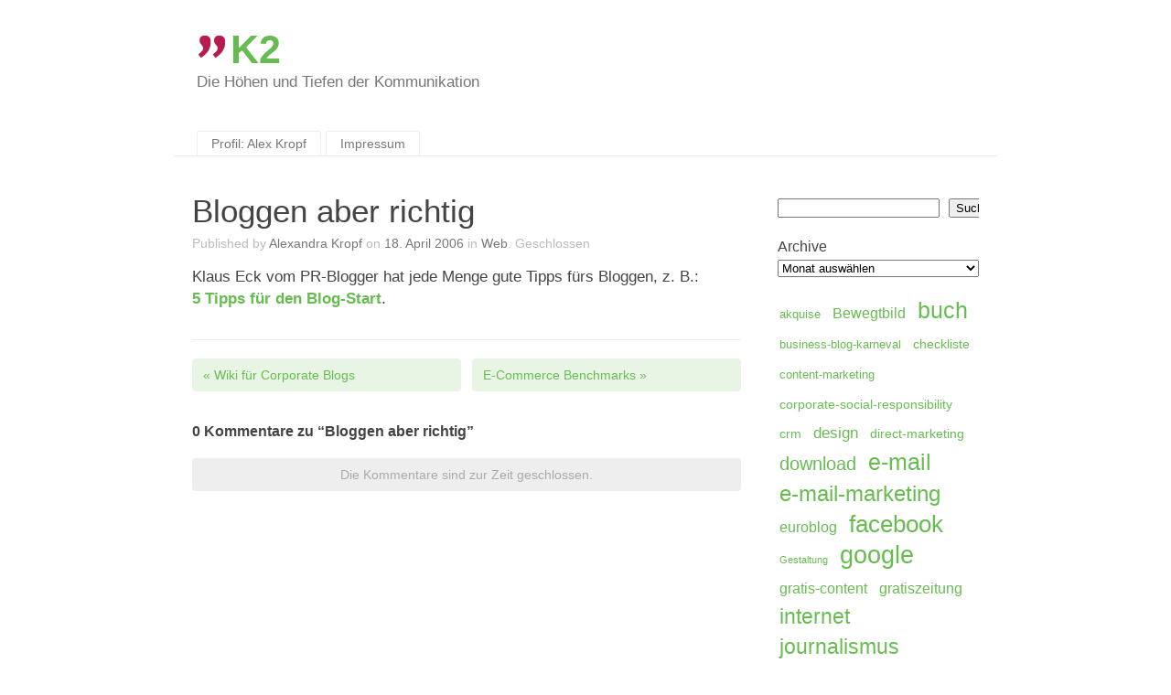

--- FILE ---
content_type: text/html; charset=UTF-8
request_url: https://blog.kropf-kommunikation.at/2006/04/18/bloggen-aber-richtig/
body_size: 9983
content:
<!DOCTYPE html>
<html lang="de-AT">
<head>
<meta charset="UTF-8" />
<meta name="template" content="K2 1.5a1" />

<title>Bloggen aber richtig &laquo; K2</title>
<link rel="profile" href="http://gmpg.org/xfn/11" />

	<link rel="stylesheet" type="text/css" media="screen" href="https://blog.kropf-kommunikation.at/wp-content/themes/k2_update/style.css" />


	<link rel="pingback" href="https://blog.kropf-kommunikation.at/xmlrpc.php" />

<!--[if lt IE 9]>
<script src="https://blog.kropf-kommunikation.at/wp-content/themes/k2_update/js/html5.js" type="text/javascript"></script>
<![endif]-->

<meta name='robots' content='max-image-preview:large' />
<link rel="alternate" type="application/rss+xml" title="K2 &raquo; Feed" href="https://blog.kropf-kommunikation.at/feed/" />
<link rel="alternate" type="application/rss+xml" title="K2 &raquo; Kommentar-Feed" href="https://blog.kropf-kommunikation.at/comments/feed/" />
<link rel="alternate" title="oEmbed (JSON)" type="application/json+oembed" href="https://blog.kropf-kommunikation.at/wp-json/oembed/1.0/embed?url=https%3A%2F%2Fblog.kropf-kommunikation.at%2F2006%2F04%2F18%2Fbloggen-aber-richtig%2F" />
<link rel="alternate" title="oEmbed (XML)" type="text/xml+oembed" href="https://blog.kropf-kommunikation.at/wp-json/oembed/1.0/embed?url=https%3A%2F%2Fblog.kropf-kommunikation.at%2F2006%2F04%2F18%2Fbloggen-aber-richtig%2F&#038;format=xml" />
<style id='wp-img-auto-sizes-contain-inline-css' type='text/css'>
img:is([sizes=auto i],[sizes^="auto," i]){contain-intrinsic-size:3000px 1500px}
/*# sourceURL=wp-img-auto-sizes-contain-inline-css */
</style>
<style id='wp-emoji-styles-inline-css' type='text/css'>

	img.wp-smiley, img.emoji {
		display: inline !important;
		border: none !important;
		box-shadow: none !important;
		height: 1em !important;
		width: 1em !important;
		margin: 0 0.07em !important;
		vertical-align: -0.1em !important;
		background: none !important;
		padding: 0 !important;
	}
/*# sourceURL=wp-emoji-styles-inline-css */
</style>
<style id='wp-block-library-inline-css' type='text/css'>
:root{--wp-block-synced-color:#7a00df;--wp-block-synced-color--rgb:122,0,223;--wp-bound-block-color:var(--wp-block-synced-color);--wp-editor-canvas-background:#ddd;--wp-admin-theme-color:#007cba;--wp-admin-theme-color--rgb:0,124,186;--wp-admin-theme-color-darker-10:#006ba1;--wp-admin-theme-color-darker-10--rgb:0,107,160.5;--wp-admin-theme-color-darker-20:#005a87;--wp-admin-theme-color-darker-20--rgb:0,90,135;--wp-admin-border-width-focus:2px}@media (min-resolution:192dpi){:root{--wp-admin-border-width-focus:1.5px}}.wp-element-button{cursor:pointer}:root .has-very-light-gray-background-color{background-color:#eee}:root .has-very-dark-gray-background-color{background-color:#313131}:root .has-very-light-gray-color{color:#eee}:root .has-very-dark-gray-color{color:#313131}:root .has-vivid-green-cyan-to-vivid-cyan-blue-gradient-background{background:linear-gradient(135deg,#00d084,#0693e3)}:root .has-purple-crush-gradient-background{background:linear-gradient(135deg,#34e2e4,#4721fb 50%,#ab1dfe)}:root .has-hazy-dawn-gradient-background{background:linear-gradient(135deg,#faaca8,#dad0ec)}:root .has-subdued-olive-gradient-background{background:linear-gradient(135deg,#fafae1,#67a671)}:root .has-atomic-cream-gradient-background{background:linear-gradient(135deg,#fdd79a,#004a59)}:root .has-nightshade-gradient-background{background:linear-gradient(135deg,#330968,#31cdcf)}:root .has-midnight-gradient-background{background:linear-gradient(135deg,#020381,#2874fc)}:root{--wp--preset--font-size--normal:16px;--wp--preset--font-size--huge:42px}.has-regular-font-size{font-size:1em}.has-larger-font-size{font-size:2.625em}.has-normal-font-size{font-size:var(--wp--preset--font-size--normal)}.has-huge-font-size{font-size:var(--wp--preset--font-size--huge)}.has-text-align-center{text-align:center}.has-text-align-left{text-align:left}.has-text-align-right{text-align:right}.has-fit-text{white-space:nowrap!important}#end-resizable-editor-section{display:none}.aligncenter{clear:both}.items-justified-left{justify-content:flex-start}.items-justified-center{justify-content:center}.items-justified-right{justify-content:flex-end}.items-justified-space-between{justify-content:space-between}.screen-reader-text{border:0;clip-path:inset(50%);height:1px;margin:-1px;overflow:hidden;padding:0;position:absolute;width:1px;word-wrap:normal!important}.screen-reader-text:focus{background-color:#ddd;clip-path:none;color:#444;display:block;font-size:1em;height:auto;left:5px;line-height:normal;padding:15px 23px 14px;text-decoration:none;top:5px;width:auto;z-index:100000}html :where(.has-border-color){border-style:solid}html :where([style*=border-top-color]){border-top-style:solid}html :where([style*=border-right-color]){border-right-style:solid}html :where([style*=border-bottom-color]){border-bottom-style:solid}html :where([style*=border-left-color]){border-left-style:solid}html :where([style*=border-width]){border-style:solid}html :where([style*=border-top-width]){border-top-style:solid}html :where([style*=border-right-width]){border-right-style:solid}html :where([style*=border-bottom-width]){border-bottom-style:solid}html :where([style*=border-left-width]){border-left-style:solid}html :where(img[class*=wp-image-]){height:auto;max-width:100%}:where(figure){margin:0 0 1em}html :where(.is-position-sticky){--wp-admin--admin-bar--position-offset:var(--wp-admin--admin-bar--height,0px)}@media screen and (max-width:600px){html :where(.is-position-sticky){--wp-admin--admin-bar--position-offset:0px}}

/*# sourceURL=wp-block-library-inline-css */
</style><style id='wp-block-archives-inline-css' type='text/css'>
.wp-block-archives{box-sizing:border-box}.wp-block-archives-dropdown label{display:block}
/*# sourceURL=https://blog.kropf-kommunikation.at/wp-includes/blocks/archives/style.min.css */
</style>
<style id='wp-block-search-inline-css' type='text/css'>
.wp-block-search__button{margin-left:10px;word-break:normal}.wp-block-search__button.has-icon{line-height:0}.wp-block-search__button svg{height:1.25em;min-height:24px;min-width:24px;width:1.25em;fill:currentColor;vertical-align:text-bottom}:where(.wp-block-search__button){border:1px solid #ccc;padding:6px 10px}.wp-block-search__inside-wrapper{display:flex;flex:auto;flex-wrap:nowrap;max-width:100%}.wp-block-search__label{width:100%}.wp-block-search.wp-block-search__button-only .wp-block-search__button{box-sizing:border-box;display:flex;flex-shrink:0;justify-content:center;margin-left:0;max-width:100%}.wp-block-search.wp-block-search__button-only .wp-block-search__inside-wrapper{min-width:0!important;transition-property:width}.wp-block-search.wp-block-search__button-only .wp-block-search__input{flex-basis:100%;transition-duration:.3s}.wp-block-search.wp-block-search__button-only.wp-block-search__searchfield-hidden,.wp-block-search.wp-block-search__button-only.wp-block-search__searchfield-hidden .wp-block-search__inside-wrapper{overflow:hidden}.wp-block-search.wp-block-search__button-only.wp-block-search__searchfield-hidden .wp-block-search__input{border-left-width:0!important;border-right-width:0!important;flex-basis:0;flex-grow:0;margin:0;min-width:0!important;padding-left:0!important;padding-right:0!important;width:0!important}:where(.wp-block-search__input){appearance:none;border:1px solid #949494;flex-grow:1;font-family:inherit;font-size:inherit;font-style:inherit;font-weight:inherit;letter-spacing:inherit;line-height:inherit;margin-left:0;margin-right:0;min-width:3rem;padding:8px;text-decoration:unset!important;text-transform:inherit}:where(.wp-block-search__button-inside .wp-block-search__inside-wrapper){background-color:#fff;border:1px solid #949494;box-sizing:border-box;padding:4px}:where(.wp-block-search__button-inside .wp-block-search__inside-wrapper) .wp-block-search__input{border:none;border-radius:0;padding:0 4px}:where(.wp-block-search__button-inside .wp-block-search__inside-wrapper) .wp-block-search__input:focus{outline:none}:where(.wp-block-search__button-inside .wp-block-search__inside-wrapper) :where(.wp-block-search__button){padding:4px 8px}.wp-block-search.aligncenter .wp-block-search__inside-wrapper{margin:auto}.wp-block[data-align=right] .wp-block-search.wp-block-search__button-only .wp-block-search__inside-wrapper{float:right}
/*# sourceURL=https://blog.kropf-kommunikation.at/wp-includes/blocks/search/style.min.css */
</style>
<style id='wp-block-tag-cloud-inline-css' type='text/css'>
.wp-block-tag-cloud{box-sizing:border-box}.wp-block-tag-cloud.aligncenter{justify-content:center;text-align:center}.wp-block-tag-cloud a{display:inline-block;margin-right:5px}.wp-block-tag-cloud span{display:inline-block;margin-left:5px;text-decoration:none}:root :where(.wp-block-tag-cloud.is-style-outline){display:flex;flex-wrap:wrap;gap:1ch}:root :where(.wp-block-tag-cloud.is-style-outline a){border:1px solid;font-size:unset!important;margin-right:0;padding:1ch 2ch;text-decoration:none!important}
/*# sourceURL=https://blog.kropf-kommunikation.at/wp-includes/blocks/tag-cloud/style.min.css */
</style>
<style id='global-styles-inline-css' type='text/css'>
:root{--wp--preset--aspect-ratio--square: 1;--wp--preset--aspect-ratio--4-3: 4/3;--wp--preset--aspect-ratio--3-4: 3/4;--wp--preset--aspect-ratio--3-2: 3/2;--wp--preset--aspect-ratio--2-3: 2/3;--wp--preset--aspect-ratio--16-9: 16/9;--wp--preset--aspect-ratio--9-16: 9/16;--wp--preset--color--black: #000000;--wp--preset--color--cyan-bluish-gray: #abb8c3;--wp--preset--color--white: #ffffff;--wp--preset--color--pale-pink: #f78da7;--wp--preset--color--vivid-red: #cf2e2e;--wp--preset--color--luminous-vivid-orange: #ff6900;--wp--preset--color--luminous-vivid-amber: #fcb900;--wp--preset--color--light-green-cyan: #7bdcb5;--wp--preset--color--vivid-green-cyan: #00d084;--wp--preset--color--pale-cyan-blue: #8ed1fc;--wp--preset--color--vivid-cyan-blue: #0693e3;--wp--preset--color--vivid-purple: #9b51e0;--wp--preset--gradient--vivid-cyan-blue-to-vivid-purple: linear-gradient(135deg,rgb(6,147,227) 0%,rgb(155,81,224) 100%);--wp--preset--gradient--light-green-cyan-to-vivid-green-cyan: linear-gradient(135deg,rgb(122,220,180) 0%,rgb(0,208,130) 100%);--wp--preset--gradient--luminous-vivid-amber-to-luminous-vivid-orange: linear-gradient(135deg,rgb(252,185,0) 0%,rgb(255,105,0) 100%);--wp--preset--gradient--luminous-vivid-orange-to-vivid-red: linear-gradient(135deg,rgb(255,105,0) 0%,rgb(207,46,46) 100%);--wp--preset--gradient--very-light-gray-to-cyan-bluish-gray: linear-gradient(135deg,rgb(238,238,238) 0%,rgb(169,184,195) 100%);--wp--preset--gradient--cool-to-warm-spectrum: linear-gradient(135deg,rgb(74,234,220) 0%,rgb(151,120,209) 20%,rgb(207,42,186) 40%,rgb(238,44,130) 60%,rgb(251,105,98) 80%,rgb(254,248,76) 100%);--wp--preset--gradient--blush-light-purple: linear-gradient(135deg,rgb(255,206,236) 0%,rgb(152,150,240) 100%);--wp--preset--gradient--blush-bordeaux: linear-gradient(135deg,rgb(254,205,165) 0%,rgb(254,45,45) 50%,rgb(107,0,62) 100%);--wp--preset--gradient--luminous-dusk: linear-gradient(135deg,rgb(255,203,112) 0%,rgb(199,81,192) 50%,rgb(65,88,208) 100%);--wp--preset--gradient--pale-ocean: linear-gradient(135deg,rgb(255,245,203) 0%,rgb(182,227,212) 50%,rgb(51,167,181) 100%);--wp--preset--gradient--electric-grass: linear-gradient(135deg,rgb(202,248,128) 0%,rgb(113,206,126) 100%);--wp--preset--gradient--midnight: linear-gradient(135deg,rgb(2,3,129) 0%,rgb(40,116,252) 100%);--wp--preset--font-size--small: 13px;--wp--preset--font-size--medium: 20px;--wp--preset--font-size--large: 36px;--wp--preset--font-size--x-large: 42px;--wp--preset--spacing--20: 0.44rem;--wp--preset--spacing--30: 0.67rem;--wp--preset--spacing--40: 1rem;--wp--preset--spacing--50: 1.5rem;--wp--preset--spacing--60: 2.25rem;--wp--preset--spacing--70: 3.38rem;--wp--preset--spacing--80: 5.06rem;--wp--preset--shadow--natural: 6px 6px 9px rgba(0, 0, 0, 0.2);--wp--preset--shadow--deep: 12px 12px 50px rgba(0, 0, 0, 0.4);--wp--preset--shadow--sharp: 6px 6px 0px rgba(0, 0, 0, 0.2);--wp--preset--shadow--outlined: 6px 6px 0px -3px rgb(255, 255, 255), 6px 6px rgb(0, 0, 0);--wp--preset--shadow--crisp: 6px 6px 0px rgb(0, 0, 0);}:where(.is-layout-flex){gap: 0.5em;}:where(.is-layout-grid){gap: 0.5em;}body .is-layout-flex{display: flex;}.is-layout-flex{flex-wrap: wrap;align-items: center;}.is-layout-flex > :is(*, div){margin: 0;}body .is-layout-grid{display: grid;}.is-layout-grid > :is(*, div){margin: 0;}:where(.wp-block-columns.is-layout-flex){gap: 2em;}:where(.wp-block-columns.is-layout-grid){gap: 2em;}:where(.wp-block-post-template.is-layout-flex){gap: 1.25em;}:where(.wp-block-post-template.is-layout-grid){gap: 1.25em;}.has-black-color{color: var(--wp--preset--color--black) !important;}.has-cyan-bluish-gray-color{color: var(--wp--preset--color--cyan-bluish-gray) !important;}.has-white-color{color: var(--wp--preset--color--white) !important;}.has-pale-pink-color{color: var(--wp--preset--color--pale-pink) !important;}.has-vivid-red-color{color: var(--wp--preset--color--vivid-red) !important;}.has-luminous-vivid-orange-color{color: var(--wp--preset--color--luminous-vivid-orange) !important;}.has-luminous-vivid-amber-color{color: var(--wp--preset--color--luminous-vivid-amber) !important;}.has-light-green-cyan-color{color: var(--wp--preset--color--light-green-cyan) !important;}.has-vivid-green-cyan-color{color: var(--wp--preset--color--vivid-green-cyan) !important;}.has-pale-cyan-blue-color{color: var(--wp--preset--color--pale-cyan-blue) !important;}.has-vivid-cyan-blue-color{color: var(--wp--preset--color--vivid-cyan-blue) !important;}.has-vivid-purple-color{color: var(--wp--preset--color--vivid-purple) !important;}.has-black-background-color{background-color: var(--wp--preset--color--black) !important;}.has-cyan-bluish-gray-background-color{background-color: var(--wp--preset--color--cyan-bluish-gray) !important;}.has-white-background-color{background-color: var(--wp--preset--color--white) !important;}.has-pale-pink-background-color{background-color: var(--wp--preset--color--pale-pink) !important;}.has-vivid-red-background-color{background-color: var(--wp--preset--color--vivid-red) !important;}.has-luminous-vivid-orange-background-color{background-color: var(--wp--preset--color--luminous-vivid-orange) !important;}.has-luminous-vivid-amber-background-color{background-color: var(--wp--preset--color--luminous-vivid-amber) !important;}.has-light-green-cyan-background-color{background-color: var(--wp--preset--color--light-green-cyan) !important;}.has-vivid-green-cyan-background-color{background-color: var(--wp--preset--color--vivid-green-cyan) !important;}.has-pale-cyan-blue-background-color{background-color: var(--wp--preset--color--pale-cyan-blue) !important;}.has-vivid-cyan-blue-background-color{background-color: var(--wp--preset--color--vivid-cyan-blue) !important;}.has-vivid-purple-background-color{background-color: var(--wp--preset--color--vivid-purple) !important;}.has-black-border-color{border-color: var(--wp--preset--color--black) !important;}.has-cyan-bluish-gray-border-color{border-color: var(--wp--preset--color--cyan-bluish-gray) !important;}.has-white-border-color{border-color: var(--wp--preset--color--white) !important;}.has-pale-pink-border-color{border-color: var(--wp--preset--color--pale-pink) !important;}.has-vivid-red-border-color{border-color: var(--wp--preset--color--vivid-red) !important;}.has-luminous-vivid-orange-border-color{border-color: var(--wp--preset--color--luminous-vivid-orange) !important;}.has-luminous-vivid-amber-border-color{border-color: var(--wp--preset--color--luminous-vivid-amber) !important;}.has-light-green-cyan-border-color{border-color: var(--wp--preset--color--light-green-cyan) !important;}.has-vivid-green-cyan-border-color{border-color: var(--wp--preset--color--vivid-green-cyan) !important;}.has-pale-cyan-blue-border-color{border-color: var(--wp--preset--color--pale-cyan-blue) !important;}.has-vivid-cyan-blue-border-color{border-color: var(--wp--preset--color--vivid-cyan-blue) !important;}.has-vivid-purple-border-color{border-color: var(--wp--preset--color--vivid-purple) !important;}.has-vivid-cyan-blue-to-vivid-purple-gradient-background{background: var(--wp--preset--gradient--vivid-cyan-blue-to-vivid-purple) !important;}.has-light-green-cyan-to-vivid-green-cyan-gradient-background{background: var(--wp--preset--gradient--light-green-cyan-to-vivid-green-cyan) !important;}.has-luminous-vivid-amber-to-luminous-vivid-orange-gradient-background{background: var(--wp--preset--gradient--luminous-vivid-amber-to-luminous-vivid-orange) !important;}.has-luminous-vivid-orange-to-vivid-red-gradient-background{background: var(--wp--preset--gradient--luminous-vivid-orange-to-vivid-red) !important;}.has-very-light-gray-to-cyan-bluish-gray-gradient-background{background: var(--wp--preset--gradient--very-light-gray-to-cyan-bluish-gray) !important;}.has-cool-to-warm-spectrum-gradient-background{background: var(--wp--preset--gradient--cool-to-warm-spectrum) !important;}.has-blush-light-purple-gradient-background{background: var(--wp--preset--gradient--blush-light-purple) !important;}.has-blush-bordeaux-gradient-background{background: var(--wp--preset--gradient--blush-bordeaux) !important;}.has-luminous-dusk-gradient-background{background: var(--wp--preset--gradient--luminous-dusk) !important;}.has-pale-ocean-gradient-background{background: var(--wp--preset--gradient--pale-ocean) !important;}.has-electric-grass-gradient-background{background: var(--wp--preset--gradient--electric-grass) !important;}.has-midnight-gradient-background{background: var(--wp--preset--gradient--midnight) !important;}.has-small-font-size{font-size: var(--wp--preset--font-size--small) !important;}.has-medium-font-size{font-size: var(--wp--preset--font-size--medium) !important;}.has-large-font-size{font-size: var(--wp--preset--font-size--large) !important;}.has-x-large-font-size{font-size: var(--wp--preset--font-size--x-large) !important;}
/*# sourceURL=global-styles-inline-css */
</style>

<style id='classic-theme-styles-inline-css' type='text/css'>
/*! This file is auto-generated */
.wp-block-button__link{color:#fff;background-color:#32373c;border-radius:9999px;box-shadow:none;text-decoration:none;padding:calc(.667em + 2px) calc(1.333em + 2px);font-size:1.125em}.wp-block-file__button{background:#32373c;color:#fff;text-decoration:none}
/*# sourceURL=/wp-includes/css/classic-themes.min.css */
</style>
<link rel='stylesheet' id='eeb-css-frontend-css' href='https://blog.kropf-kommunikation.at/wp-content/plugins/email-encoder-bundle/core/includes/assets/css/style.css?ver=240309-110208' type='text/css' media='all' />
<script type="text/javascript" src="https://blog.kropf-kommunikation.at/wp-includes/js/jquery/jquery.min.js?ver=3.7.1" id="jquery-core-js"></script>
<script type="text/javascript" src="https://blog.kropf-kommunikation.at/wp-includes/js/jquery/jquery-migrate.min.js?ver=3.4.1" id="jquery-migrate-js"></script>
<script type="text/javascript" src="https://blog.kropf-kommunikation.at/wp-content/plugins/email-encoder-bundle/core/includes/assets/js/custom.js?ver=240309-110208" id="eeb-js-frontend-js"></script>
<script type="text/javascript" src="https://blog.kropf-kommunikation.at/wp-content/themes/k2_update/js/uncompressed/jquery.hoverintent.js?ver=5" id="hoverintent-js"></script>
<script type="text/javascript" src="https://blog.kropf-kommunikation.at/wp-content/themes/k2_update/js/uncompressed/jquery.superfish.js?ver=1.4.8" id="superfish-js"></script>
<script type="text/javascript" src="https://blog.kropf-kommunikation.at/wp-content/themes/k2_update/js/uncompressed/k2.functions.js?ver=1.5a1" id="k2functions-js"></script>
<link rel="https://api.w.org/" href="https://blog.kropf-kommunikation.at/wp-json/" /><link rel="alternate" title="JSON" type="application/json" href="https://blog.kropf-kommunikation.at/wp-json/wp/v2/posts/163" /><link rel="EditURI" type="application/rsd+xml" title="RSD" href="https://blog.kropf-kommunikation.at/xmlrpc.php?rsd" />
<meta name="generator" content="WordPress 6.9" />
<link rel="canonical" href="https://blog.kropf-kommunikation.at/2006/04/18/bloggen-aber-richtig/" />
<link rel='shortlink' href='https://blog.kropf-kommunikation.at/?p=163' />


</head>

<body class="wp-singular post-template-default single single-post postid-163 single-format-standard wp-theme-k2_update wordpress k2 columns-two widgets-sidebar-1 flankingsidebars author-alex slug-bloggen-aber-richtig s-y2006 s-m04 s-d18 s-h21 category-web lang-de wpmu-1 y2026 m01 d18 h06 webkit safari chrome mac">


<div id="page" class="hfeed">

	
	<header id="header">

		<hgroup>
	<h1 id="site-title"><span><a href="https://blog.kropf-kommunikation.at/" title="K2" rel="home" accesskey="1">K2</a></span>
	</h1>
	<h2 id="site-description">Die Höhen und Tiefen der Kommunikation</h2>
</hgroup>

<nav id="access" role="navigation">
	<div class="skip-link screen-reader-text"><a href="#content" title="Skip to content">Skip to content</a></div>
<div class="headermenu"><ul>
<li class="page_item page-item-235"><a href="https://blog.kropf-kommunikation.at/uber-mich/">Profil: Alex Kropf</a></li>
<li class="page_item page-item-236 page_item_has_children"><a href="https://blog.kropf-kommunikation.at/impressum/">Impressum</a>
<ul class='children'>
	<li class="page_item page-item-271"><a href="https://blog.kropf-kommunikation.at/impressum/datenschutzerklarung/">Datenschutzerklärung</a></li>
</ul>
</li>
</ul></div>
</nav>
		
	</header> <!-- #header -->

	<hr />

	
<div class="wrapper">

	
	<div class="primary">
		
		<div id="content" class="content">

		
			<nav id="nav-above" class="navigation">
				<h1 class="section-heading">Post navigation</h1>
				<div class="nav-previous"><a href="https://blog.kropf-kommunikation.at/2006/04/11/wiki-fr-corporate-blogs/" rel="prev"><span class="meta-nav">&laquo;</span> Wiki für Corporate Blogs</a></div>
				<div class="nav-next"><a href="https://blog.kropf-kommunikation.at/2006/04/20/e-commerce-benchmarks/" rel="next">E-Commerce Benchmarks <span class="meta-nav">&raquo;</span></a></div>
			</nav><!-- #nav-above -->

			<article id="entry-163" class="post-163 post type-post status-publish format-standard hentry category-web p1 y2006 m04 d18 h21">
				<header class="entry-header">
	<h1 class="entry-title">
		<a href="https://blog.kropf-kommunikation.at/2006/04/18/bloggen-aber-richtig/" rel="bookmark" title="Permalink to Bloggen aber richtig">Bloggen aber richtig</a>
	</h1>
		<div class="entry-meta standard-above">Published by <span class="vcard author entry-author"><a href="https://blog.kropf-kommunikation.at/author/alex/" class="url fn" title="View all posts by Alexandra Kropf">Alexandra Kropf</a></span> on <span class="published entry-date"><span class="value-title" title="2006-04-18T20:30:17+0200"> </span>18. April 2006</span> in <span class="entry-categories"><a href="https://blog.kropf-kommunikation.at/category/web/" title="View all posts in Web">Web</a></span>. <span class="entry-comments"><span class="commentslink"><span>Geschlossen</span></span></span> </div>	</header><!-- .entry-header -->

<div class="entry-content">
		<p>Klaus Eck vom PR-Blogger hat jede Menge gute Tipps fürs Bloggen, z. B.:<br />
<a href="http://klauseck.typepad.com/prblogger/2006/04/blogstart.html"><strong>5 Tipps für den Blog-Start</strong></a>.</p>
</div><!-- .entry-content -->

<footer class="entry-footer">
			</footer><!-- .entry-footer -->
			</article><!-- #entry-ID -->

			
			<nav id="nav-below" class="navigation">
				<h1 class="section-heading">Post navigation</h1>
				<div class="nav-previous"><a href="https://blog.kropf-kommunikation.at/2006/04/11/wiki-fr-corporate-blogs/" rel="prev"><span class="meta-nav">&laquo;</span> Wiki für Corporate Blogs</a></div>
				<div class="nav-next"><a href="https://blog.kropf-kommunikation.at/2006/04/20/e-commerce-benchmarks/" rel="next">E-Commerce Benchmarks <span class="meta-nav">&raquo;</span></a></div>
			</nav><!-- #nav-above -->

			<div class="comments">
				
		<h4><span id="comments">0</span> Kommentare zu &#8220;Bloggen aber richtig&#8221;</h4>

		<div class="metalinks">
			<span class="commentsrsslink"><a href="https://blog.kropf-kommunikation.at/2006/04/18/bloggen-aber-richtig/feed/">Feed for this Entry</a></span>
					</div>

		<hr />

	
			<div id="comments-closed-msg">Die Kommentare sind zur Zeit geschlossen.</div>
	
				</div><!-- .comments -->

		
		</div><!-- .content -->

		
	</div><!-- .primary -->

	
	<div id="widgets-sidebar-1" class="widgets secondary">
		<aside id="block-4" class="widget widget_block widget_search"><form role="search" method="get" action="https://blog.kropf-kommunikation.at/" class="wp-block-search__button-outside wp-block-search__text-button wp-block-search"    ><label class="wp-block-search__label screen-reader-text" for="wp-block-search__input-1" >Suchen</label><div class="wp-block-search__inside-wrapper" ><input class="wp-block-search__input" id="wp-block-search__input-1" placeholder="" value="" type="search" name="s" required /><button aria-label="Suchen" class="wp-block-search__button wp-element-button" type="submit" >Suchen</button></div></form></aside><aside id="block-5" class="widget widget_block widget_archive"><div class="wp-block-archives-dropdown wp-block-archives"><label for="wp-block-archives-2" class="wp-block-archives__label">Archive</label>
		<select id="wp-block-archives-2" name="archive-dropdown">
		<option value="">Monat auswählen</option>	<option value='https://blog.kropf-kommunikation.at/2016/06/'> Juni 2016 </option>
	<option value='https://blog.kropf-kommunikation.at/2014/09/'> September 2014 </option>
	<option value='https://blog.kropf-kommunikation.at/2014/08/'> August 2014 </option>
	<option value='https://blog.kropf-kommunikation.at/2014/07/'> Juli 2014 </option>
	<option value='https://blog.kropf-kommunikation.at/2014/06/'> Juni 2014 </option>
	<option value='https://blog.kropf-kommunikation.at/2013/12/'> Dezember 2013 </option>
	<option value='https://blog.kropf-kommunikation.at/2013/11/'> November 2013 </option>
	<option value='https://blog.kropf-kommunikation.at/2013/09/'> September 2013 </option>
	<option value='https://blog.kropf-kommunikation.at/2013/06/'> Juni 2013 </option>
	<option value='https://blog.kropf-kommunikation.at/2013/05/'> Mai 2013 </option>
	<option value='https://blog.kropf-kommunikation.at/2013/04/'> April 2013 </option>
	<option value='https://blog.kropf-kommunikation.at/2013/03/'> März 2013 </option>
	<option value='https://blog.kropf-kommunikation.at/2013/02/'> Feber 2013 </option>
	<option value='https://blog.kropf-kommunikation.at/2012/11/'> November 2012 </option>
	<option value='https://blog.kropf-kommunikation.at/2012/10/'> Oktober 2012 </option>
	<option value='https://blog.kropf-kommunikation.at/2012/06/'> Juni 2012 </option>
	<option value='https://blog.kropf-kommunikation.at/2011/12/'> Dezember 2011 </option>
	<option value='https://blog.kropf-kommunikation.at/2011/11/'> November 2011 </option>
	<option value='https://blog.kropf-kommunikation.at/2011/10/'> Oktober 2011 </option>
	<option value='https://blog.kropf-kommunikation.at/2011/08/'> August 2011 </option>
	<option value='https://blog.kropf-kommunikation.at/2011/01/'> Jänner 2011 </option>
	<option value='https://blog.kropf-kommunikation.at/2010/12/'> Dezember 2010 </option>
	<option value='https://blog.kropf-kommunikation.at/2010/11/'> November 2010 </option>
	<option value='https://blog.kropf-kommunikation.at/2010/10/'> Oktober 2010 </option>
	<option value='https://blog.kropf-kommunikation.at/2010/09/'> September 2010 </option>
	<option value='https://blog.kropf-kommunikation.at/2010/08/'> August 2010 </option>
	<option value='https://blog.kropf-kommunikation.at/2010/07/'> Juli 2010 </option>
	<option value='https://blog.kropf-kommunikation.at/2010/06/'> Juni 2010 </option>
	<option value='https://blog.kropf-kommunikation.at/2010/05/'> Mai 2010 </option>
	<option value='https://blog.kropf-kommunikation.at/2010/04/'> April 2010 </option>
	<option value='https://blog.kropf-kommunikation.at/2010/03/'> März 2010 </option>
	<option value='https://blog.kropf-kommunikation.at/2010/02/'> Feber 2010 </option>
	<option value='https://blog.kropf-kommunikation.at/2010/01/'> Jänner 2010 </option>
	<option value='https://blog.kropf-kommunikation.at/2009/12/'> Dezember 2009 </option>
	<option value='https://blog.kropf-kommunikation.at/2009/11/'> November 2009 </option>
	<option value='https://blog.kropf-kommunikation.at/2009/10/'> Oktober 2009 </option>
	<option value='https://blog.kropf-kommunikation.at/2009/09/'> September 2009 </option>
	<option value='https://blog.kropf-kommunikation.at/2009/08/'> August 2009 </option>
	<option value='https://blog.kropf-kommunikation.at/2009/07/'> Juli 2009 </option>
	<option value='https://blog.kropf-kommunikation.at/2009/06/'> Juni 2009 </option>
	<option value='https://blog.kropf-kommunikation.at/2009/05/'> Mai 2009 </option>
	<option value='https://blog.kropf-kommunikation.at/2009/04/'> April 2009 </option>
	<option value='https://blog.kropf-kommunikation.at/2009/03/'> März 2009 </option>
	<option value='https://blog.kropf-kommunikation.at/2009/02/'> Feber 2009 </option>
	<option value='https://blog.kropf-kommunikation.at/2009/01/'> Jänner 2009 </option>
	<option value='https://blog.kropf-kommunikation.at/2008/12/'> Dezember 2008 </option>
	<option value='https://blog.kropf-kommunikation.at/2008/11/'> November 2008 </option>
	<option value='https://blog.kropf-kommunikation.at/2008/10/'> Oktober 2008 </option>
	<option value='https://blog.kropf-kommunikation.at/2008/09/'> September 2008 </option>
	<option value='https://blog.kropf-kommunikation.at/2008/08/'> August 2008 </option>
	<option value='https://blog.kropf-kommunikation.at/2008/07/'> Juli 2008 </option>
	<option value='https://blog.kropf-kommunikation.at/2008/06/'> Juni 2008 </option>
	<option value='https://blog.kropf-kommunikation.at/2008/05/'> Mai 2008 </option>
	<option value='https://blog.kropf-kommunikation.at/2008/04/'> April 2008 </option>
	<option value='https://blog.kropf-kommunikation.at/2008/03/'> März 2008 </option>
	<option value='https://blog.kropf-kommunikation.at/2008/02/'> Feber 2008 </option>
	<option value='https://blog.kropf-kommunikation.at/2008/01/'> Jänner 2008 </option>
	<option value='https://blog.kropf-kommunikation.at/2007/12/'> Dezember 2007 </option>
	<option value='https://blog.kropf-kommunikation.at/2007/11/'> November 2007 </option>
	<option value='https://blog.kropf-kommunikation.at/2007/10/'> Oktober 2007 </option>
	<option value='https://blog.kropf-kommunikation.at/2007/09/'> September 2007 </option>
	<option value='https://blog.kropf-kommunikation.at/2007/08/'> August 2007 </option>
	<option value='https://blog.kropf-kommunikation.at/2007/07/'> Juli 2007 </option>
	<option value='https://blog.kropf-kommunikation.at/2007/06/'> Juni 2007 </option>
	<option value='https://blog.kropf-kommunikation.at/2007/05/'> Mai 2007 </option>
	<option value='https://blog.kropf-kommunikation.at/2007/04/'> April 2007 </option>
	<option value='https://blog.kropf-kommunikation.at/2007/03/'> März 2007 </option>
	<option value='https://blog.kropf-kommunikation.at/2007/02/'> Feber 2007 </option>
	<option value='https://blog.kropf-kommunikation.at/2007/01/'> Jänner 2007 </option>
	<option value='https://blog.kropf-kommunikation.at/2006/12/'> Dezember 2006 </option>
	<option value='https://blog.kropf-kommunikation.at/2006/11/'> November 2006 </option>
	<option value='https://blog.kropf-kommunikation.at/2006/10/'> Oktober 2006 </option>
	<option value='https://blog.kropf-kommunikation.at/2006/09/'> September 2006 </option>
	<option value='https://blog.kropf-kommunikation.at/2006/08/'> August 2006 </option>
	<option value='https://blog.kropf-kommunikation.at/2006/07/'> Juli 2006 </option>
	<option value='https://blog.kropf-kommunikation.at/2006/06/'> Juni 2006 </option>
	<option value='https://blog.kropf-kommunikation.at/2006/05/'> Mai 2006 </option>
	<option value='https://blog.kropf-kommunikation.at/2006/04/'> April 2006 </option>
	<option value='https://blog.kropf-kommunikation.at/2006/03/'> März 2006 </option>
	<option value='https://blog.kropf-kommunikation.at/2006/02/'> Feber 2006 </option>
	<option value='https://blog.kropf-kommunikation.at/2006/01/'> Jänner 2006 </option>
	<option value='https://blog.kropf-kommunikation.at/2005/12/'> Dezember 2005 </option>
	<option value='https://blog.kropf-kommunikation.at/2005/11/'> November 2005 </option>
	<option value='https://blog.kropf-kommunikation.at/2005/10/'> Oktober 2005 </option>
	<option value='https://blog.kropf-kommunikation.at/2005/09/'> September 2005 </option>
	<option value='https://blog.kropf-kommunikation.at/2005/08/'> August 2005 </option>
	<option value='https://blog.kropf-kommunikation.at/2005/07/'> Juli 2005 </option>
	<option value='https://blog.kropf-kommunikation.at/2005/06/'> Juni 2005 </option>
</select><script type="text/javascript">
/* <![CDATA[ */
( ( [ dropdownId, homeUrl ] ) => {
		const dropdown = document.getElementById( dropdownId );
		function onSelectChange() {
			setTimeout( () => {
				if ( 'escape' === dropdown.dataset.lastkey ) {
					return;
				}
				if ( dropdown.value ) {
					location.href = dropdown.value;
				}
			}, 250 );
		}
		function onKeyUp( event ) {
			if ( 'Escape' === event.key ) {
				dropdown.dataset.lastkey = 'escape';
			} else {
				delete dropdown.dataset.lastkey;
			}
		}
		function onClick() {
			delete dropdown.dataset.lastkey;
		}
		dropdown.addEventListener( 'keyup', onKeyUp );
		dropdown.addEventListener( 'click', onClick );
		dropdown.addEventListener( 'change', onSelectChange );
	} )( ["wp-block-archives-2","https://blog.kropf-kommunikation.at"] );
//# sourceURL=block_core_archives_build_dropdown_script
/* ]]> */
</script>
</div></aside><aside id="block-3" class="widget widget_block widget_tag_cloud"><p class="wp-block-tag-cloud"><a href="https://blog.kropf-kommunikation.at/tag/akquise/" class="tag-cloud-link tag-link-9 tag-link-position-1" style="font-size: 9.4893617021277pt;" aria-label="akquise (4 Einträge)">akquise</a>
<a href="https://blog.kropf-kommunikation.at/tag/bewegtbild/" class="tag-cloud-link tag-link-21 tag-link-position-2" style="font-size: 11.723404255319pt;" aria-label="Bewegtbild (6 Einträge)">Bewegtbild</a>
<a href="https://blog.kropf-kommunikation.at/tag/buch/" class="tag-cloud-link tag-link-34 tag-link-position-3" style="font-size: 18.723404255319pt;" aria-label="buch (20 Einträge)">buch</a>
<a href="https://blog.kropf-kommunikation.at/tag/business-blog-karneval/" class="tag-cloud-link tag-link-36 tag-link-position-4" style="font-size: 9.4893617021277pt;" aria-label="business-blog-karneval (4 Einträge)">business-blog-karneval</a>
<a href="https://blog.kropf-kommunikation.at/tag/checkliste/" class="tag-cloud-link tag-link-38 tag-link-position-5" style="font-size: 10.68085106383pt;" aria-label="checkliste (5 Einträge)">checkliste</a>
<a href="https://blog.kropf-kommunikation.at/tag/content-marketing/" class="tag-cloud-link tag-link-43 tag-link-position-6" style="font-size: 9.4893617021277pt;" aria-label="content-marketing (4 Einträge)">content-marketing</a>
<a href="https://blog.kropf-kommunikation.at/tag/corporate-social-responsibility/" class="tag-cloud-link tag-link-49 tag-link-position-7" style="font-size: 10.68085106383pt;" aria-label="corporate-social-responsibility (5 Einträge)">corporate-social-responsibility</a>
<a href="https://blog.kropf-kommunikation.at/tag/crm/" class="tag-cloud-link tag-link-50 tag-link-position-8" style="font-size: 10.68085106383pt;" aria-label="crm (5 Einträge)">crm</a>
<a href="https://blog.kropf-kommunikation.at/tag/design/" class="tag-cloud-link tag-link-52 tag-link-position-9" style="font-size: 12.468085106383pt;" aria-label="design (7 Einträge)">design</a>
<a href="https://blog.kropf-kommunikation.at/tag/direct-marketing/" class="tag-cloud-link tag-link-56 tag-link-position-10" style="font-size: 10.68085106383pt;" aria-label="direct-marketing (5 Einträge)">direct-marketing</a>
<a href="https://blog.kropf-kommunikation.at/tag/download/" class="tag-cloud-link tag-link-57 tag-link-position-11" style="font-size: 15.148936170213pt;" aria-label="download (11 Einträge)">download</a>
<a href="https://blog.kropf-kommunikation.at/tag/e-mail/" class="tag-cloud-link tag-link-60 tag-link-position-12" style="font-size: 19.021276595745pt;" aria-label="e-mail (21 Einträge)">e-mail</a>
<a href="https://blog.kropf-kommunikation.at/tag/e-mail-marketing/" class="tag-cloud-link tag-link-61 tag-link-position-13" style="font-size: 17.829787234043pt;" aria-label="e-mail-marketing (17 Einträge)">e-mail-marketing</a>
<a href="https://blog.kropf-kommunikation.at/tag/euroblog/" class="tag-cloud-link tag-link-70 tag-link-position-14" style="font-size: 11.723404255319pt;" aria-label="euroblog (6 Einträge)">euroblog</a>
<a href="https://blog.kropf-kommunikation.at/tag/facebook/" class="tag-cloud-link tag-link-74 tag-link-position-15" style="font-size: 19.617021276596pt;" aria-label="facebook (23 Einträge)">facebook</a>
<a href="https://blog.kropf-kommunikation.at/tag/gestaltung/" class="tag-cloud-link tag-link-86 tag-link-position-16" style="font-size: 8pt;" aria-label="Gestaltung (3 Einträge)">Gestaltung</a>
<a href="https://blog.kropf-kommunikation.at/tag/google/" class="tag-cloud-link tag-link-90 tag-link-position-17" style="font-size: 19.914893617021pt;" aria-label="google (24 Einträge)">google</a>
<a href="https://blog.kropf-kommunikation.at/tag/gratis-content/" class="tag-cloud-link tag-link-94 tag-link-position-18" style="font-size: 11.723404255319pt;" aria-label="gratis-content (6 Einträge)">gratis-content</a>
<a href="https://blog.kropf-kommunikation.at/tag/gratiszeitung/" class="tag-cloud-link tag-link-97 tag-link-position-19" style="font-size: 11.723404255319pt;" aria-label="gratiszeitung (6 Einträge)">gratiszeitung</a>
<a href="https://blog.kropf-kommunikation.at/tag/internet/" class="tag-cloud-link tag-link-104 tag-link-position-20" style="font-size: 17.382978723404pt;" aria-label="internet (16 Einträge)">internet</a>
<a href="https://blog.kropf-kommunikation.at/tag/journalismus/" class="tag-cloud-link tag-link-108 tag-link-position-21" style="font-size: 16.936170212766pt;" aria-label="journalismus (15 Einträge)">journalismus</a>
<a href="https://blog.kropf-kommunikation.at/tag/kommunikation/" class="tag-cloud-link tag-link-117 tag-link-position-22" style="font-size: 8pt;" aria-label="kommunikation (3 Einträge)">kommunikation</a>
<a href="https://blog.kropf-kommunikation.at/tag/kreativitat/" class="tag-cloud-link tag-link-120 tag-link-position-23" style="font-size: 11.723404255319pt;" aria-label="kreativität (6 Einträge)">kreativität</a>
<a href="https://blog.kropf-kommunikation.at/tag/marketing/" class="tag-cloud-link tag-link-139 tag-link-position-24" style="font-size: 11.723404255319pt;" aria-label="Marketing (6 Einträge)">Marketing</a>
<a href="https://blog.kropf-kommunikation.at/tag/medien/" class="tag-cloud-link tag-link-142 tag-link-position-25" style="font-size: 15.595744680851pt;" aria-label="Medien (12 Einträge)">Medien</a>
<a href="https://blog.kropf-kommunikation.at/tag/medienarbeit/" class="tag-cloud-link tag-link-146 tag-link-position-26" style="font-size: 20.36170212766pt;" aria-label="medienarbeit (26 Einträge)">medienarbeit</a>
<a href="https://blog.kropf-kommunikation.at/tag/pdf/" class="tag-cloud-link tag-link-176 tag-link-position-27" style="font-size: 9.4893617021277pt;" aria-label="pdf (4 Einträge)">pdf</a>
<a href="https://blog.kropf-kommunikation.at/tag/podcasting/" class="tag-cloud-link tag-link-179 tag-link-position-28" style="font-size: 10.68085106383pt;" aria-label="podcasting (5 Einträge)">podcasting</a>
<a href="https://blog.kropf-kommunikation.at/tag/semantisches-web/" class="tag-cloud-link tag-link-204 tag-link-position-29" style="font-size: 8pt;" aria-label="semantisches-web (3 Einträge)">semantisches-web</a>
<a href="https://blog.kropf-kommunikation.at/tag/slogan/" class="tag-cloud-link tag-link-207 tag-link-position-30" style="font-size: 8pt;" aria-label="slogan (3 Einträge)">slogan</a>
<a href="https://blog.kropf-kommunikation.at/tag/social-media/" class="tag-cloud-link tag-link-211 tag-link-position-31" style="font-size: 21.851063829787pt;" aria-label="social-media (33 Einträge)">social-media</a>
<a href="https://blog.kropf-kommunikation.at/tag/spam/" class="tag-cloud-link tag-link-214 tag-link-position-32" style="font-size: 11.723404255319pt;" aria-label="spam (6 Einträge)">spam</a>
<a href="https://blog.kropf-kommunikation.at/tag/storytelling/" class="tag-cloud-link tag-link-217 tag-link-position-33" style="font-size: 13.957446808511pt;" aria-label="storytelling (9 Einträge)">storytelling</a>
<a href="https://blog.kropf-kommunikation.at/tag/suchmaschine/" class="tag-cloud-link tag-link-220 tag-link-position-34" style="font-size: 11.723404255319pt;" aria-label="suchmaschine (6 Einträge)">suchmaschine</a>
<a href="https://blog.kropf-kommunikation.at/tag/suchmaschinen-optimierung/" class="tag-cloud-link tag-link-222 tag-link-position-35" style="font-size: 15.148936170213pt;" aria-label="suchmaschinen-optimierung (11 Einträge)">suchmaschinen-optimierung</a>
<a href="https://blog.kropf-kommunikation.at/tag/twitter/" class="tag-cloud-link tag-link-228 tag-link-position-36" style="font-size: 16.63829787234pt;" aria-label="twitter (14 Einträge)">twitter</a>
<a href="https://blog.kropf-kommunikation.at/tag/video/" class="tag-cloud-link tag-link-235 tag-link-position-37" style="font-size: 15.148936170213pt;" aria-label="Video (11 Einträge)">Video</a>
<a href="https://blog.kropf-kommunikation.at/tag/wahl/" class="tag-cloud-link tag-link-240 tag-link-position-38" style="font-size: 9.4893617021277pt;" aria-label="wahl (4 Einträge)">wahl</a>
<a href="https://blog.kropf-kommunikation.at/tag/web2-0/" class="tag-cloud-link tag-link-245 tag-link-position-39" style="font-size: 22pt;" aria-label="web2.0 (34 Einträge)">web2.0</a>
<a href="https://blog.kropf-kommunikation.at/tag/website/" class="tag-cloud-link tag-link-247 tag-link-position-40" style="font-size: 13.212765957447pt;" aria-label="website (8 Einträge)">website</a>
<a href="https://blog.kropf-kommunikation.at/tag/weihnachten/" class="tag-cloud-link tag-link-249 tag-link-position-41" style="font-size: 8pt;" aria-label="weihnachten (3 Einträge)">weihnachten</a>
<a href="https://blog.kropf-kommunikation.at/tag/werbung/" class="tag-cloud-link tag-link-252 tag-link-position-42" style="font-size: 14.553191489362pt;" aria-label="werbung (10 Einträge)">werbung</a>
<a href="https://blog.kropf-kommunikation.at/tag/wikipedia/" class="tag-cloud-link tag-link-254 tag-link-position-43" style="font-size: 13.212765957447pt;" aria-label="wikipedia (8 Einträge)">wikipedia</a>
<a href="https://blog.kropf-kommunikation.at/tag/xing/" class="tag-cloud-link tag-link-259 tag-link-position-44" style="font-size: 16.63829787234pt;" aria-label="xing (14 Einträge)">xing</a>
<a href="https://blog.kropf-kommunikation.at/tag/youtube/" class="tag-cloud-link tag-link-261 tag-link-position-45" style="font-size: 13.957446808511pt;" aria-label="youtube (9 Einträge)">youtube</a></p></aside>	</div><!-- #widgets-sidebar-1 -->




<div class="clear"></div>

	
</div><!-- .wrapper -->



	
	<div class="clear"></div>
</div> <!-- Close Page -->

<hr />


<footer id="footer">

	


<p class="footerpoweredby">
	Copyright <a href="http://www.kropf-kommunikation.at/">kropf-kommunikation</a> 2026</p>


<p class="footerfeedlinks">
	<a href="https://blog.kropf-kommunikation.at/feed/">Artikel Feed</a> und <a href="https://blog.kropf-kommunikation.at/comments/feed/">Kommentar Feed</a></p>

<p class="footerstats">
	22 queries. 0,746 seconds.</p>

	
</footer><!-- #footer -->

<script type="speculationrules">
{"prefetch":[{"source":"document","where":{"and":[{"href_matches":"/*"},{"not":{"href_matches":["/wp-*.php","/wp-admin/*","/wp-content/uploads/*","/wp-content/*","/wp-content/plugins/*","/wp-content/themes/k2_update/*","/*\\?(.+)"]}},{"not":{"selector_matches":"a[rel~=\"nofollow\"]"}},{"not":{"selector_matches":".no-prefetch, .no-prefetch a"}}]},"eagerness":"conservative"}]}
</script>
<script type="text/javascript" src="https://blog.kropf-kommunikation.at/wp-includes/js/comment-reply.min.js?ver=6.9" id="comment-reply-js" async="async" data-wp-strategy="async" fetchpriority="low"></script>
<script id="wp-emoji-settings" type="application/json">
{"baseUrl":"https://s.w.org/images/core/emoji/17.0.2/72x72/","ext":".png","svgUrl":"https://s.w.org/images/core/emoji/17.0.2/svg/","svgExt":".svg","source":{"concatemoji":"https://blog.kropf-kommunikation.at/wp-includes/js/wp-emoji-release.min.js?ver=6.9"}}
</script>
<script type="module">
/* <![CDATA[ */
/*! This file is auto-generated */
const a=JSON.parse(document.getElementById("wp-emoji-settings").textContent),o=(window._wpemojiSettings=a,"wpEmojiSettingsSupports"),s=["flag","emoji"];function i(e){try{var t={supportTests:e,timestamp:(new Date).valueOf()};sessionStorage.setItem(o,JSON.stringify(t))}catch(e){}}function c(e,t,n){e.clearRect(0,0,e.canvas.width,e.canvas.height),e.fillText(t,0,0);t=new Uint32Array(e.getImageData(0,0,e.canvas.width,e.canvas.height).data);e.clearRect(0,0,e.canvas.width,e.canvas.height),e.fillText(n,0,0);const a=new Uint32Array(e.getImageData(0,0,e.canvas.width,e.canvas.height).data);return t.every((e,t)=>e===a[t])}function p(e,t){e.clearRect(0,0,e.canvas.width,e.canvas.height),e.fillText(t,0,0);var n=e.getImageData(16,16,1,1);for(let e=0;e<n.data.length;e++)if(0!==n.data[e])return!1;return!0}function u(e,t,n,a){switch(t){case"flag":return n(e,"\ud83c\udff3\ufe0f\u200d\u26a7\ufe0f","\ud83c\udff3\ufe0f\u200b\u26a7\ufe0f")?!1:!n(e,"\ud83c\udde8\ud83c\uddf6","\ud83c\udde8\u200b\ud83c\uddf6")&&!n(e,"\ud83c\udff4\udb40\udc67\udb40\udc62\udb40\udc65\udb40\udc6e\udb40\udc67\udb40\udc7f","\ud83c\udff4\u200b\udb40\udc67\u200b\udb40\udc62\u200b\udb40\udc65\u200b\udb40\udc6e\u200b\udb40\udc67\u200b\udb40\udc7f");case"emoji":return!a(e,"\ud83e\u1fac8")}return!1}function f(e,t,n,a){let r;const o=(r="undefined"!=typeof WorkerGlobalScope&&self instanceof WorkerGlobalScope?new OffscreenCanvas(300,150):document.createElement("canvas")).getContext("2d",{willReadFrequently:!0}),s=(o.textBaseline="top",o.font="600 32px Arial",{});return e.forEach(e=>{s[e]=t(o,e,n,a)}),s}function r(e){var t=document.createElement("script");t.src=e,t.defer=!0,document.head.appendChild(t)}a.supports={everything:!0,everythingExceptFlag:!0},new Promise(t=>{let n=function(){try{var e=JSON.parse(sessionStorage.getItem(o));if("object"==typeof e&&"number"==typeof e.timestamp&&(new Date).valueOf()<e.timestamp+604800&&"object"==typeof e.supportTests)return e.supportTests}catch(e){}return null}();if(!n){if("undefined"!=typeof Worker&&"undefined"!=typeof OffscreenCanvas&&"undefined"!=typeof URL&&URL.createObjectURL&&"undefined"!=typeof Blob)try{var e="postMessage("+f.toString()+"("+[JSON.stringify(s),u.toString(),c.toString(),p.toString()].join(",")+"));",a=new Blob([e],{type:"text/javascript"});const r=new Worker(URL.createObjectURL(a),{name:"wpTestEmojiSupports"});return void(r.onmessage=e=>{i(n=e.data),r.terminate(),t(n)})}catch(e){}i(n=f(s,u,c,p))}t(n)}).then(e=>{for(const n in e)a.supports[n]=e[n],a.supports.everything=a.supports.everything&&a.supports[n],"flag"!==n&&(a.supports.everythingExceptFlag=a.supports.everythingExceptFlag&&a.supports[n]);var t;a.supports.everythingExceptFlag=a.supports.everythingExceptFlag&&!a.supports.flag,a.supports.everything||((t=a.source||{}).concatemoji?r(t.concatemoji):t.wpemoji&&t.twemoji&&(r(t.twemoji),r(t.wpemoji)))});
//# sourceURL=https://blog.kropf-kommunikation.at/wp-includes/js/wp-emoji-loader.min.js
/* ]]> */
</script>

</body>
</html>


--- FILE ---
content_type: text/css
request_url: https://blog.kropf-kommunikation.at/wp-content/themes/k2_update/style.css
body_size: 8515
content:
/* @override http://localhost/k2/wp-content/themes/k2_update/style.css */

/*
Theme Name:		K2 Update
Version:		1.5a1
Theme URI:		http://getk2.com
Author:			Various Artists
Author URI:		http://getk2.com/
Description:	K2 was developed by <a href="http://binarybonsai.com/">Michael</a>, <a href="http://chrisjdavis.org/">Chris</a>, <a href="http://zeo.my/">Zeo</a>, <a href="http://stevelam.org/">Steve</a>, Ben and <a href="http://xentek.net/">Eric</a>, and is licensed under the <a href="http://www.opensource.org/licenses/gpl-license.php">GPL</a>. Visit the <a href="http://groups.google.com/group/k2-support">support group</a>, <a href="http://code.google.com/p/kaytwo/w/list">the wiki</a> or <a href="http://code.google.com/p/kaytwo/issues/list">the bug tracker</a>.
Tags:			blue, custom-header, fixed-width, flexible-width, one-column, two-columns, three-columns, theme-options, threaded-comments, microformats, translation-ready, light

$Revision: 1154 $
*/


/*	Resets (from Less Framework 3 by Joni Korpi -- http://lessframework.com) */

html, body, div, span, object, iframe, h1, h2, h3, h4, h5, h6, 
p, blockquote, pre, a, abbr, address, cite, code, del, dfn, em, 
img, ins, kbd, q, samp, small, strong, sub, sup, var, b, i, 
dl, dt, dd, ol, ul, li, fieldset, form, label, legend, 
table, caption, tbody, tfoot, thead, tr, th, td,
article, aside, canvas, details, figure, figcaption, hgroup, 
menu, footer, header, nav, section, summary, time, mark, audio, video {
	margin: 0;
	padding: 0;
	border: 0;
	}

article, aside, canvas, figure, figure img, figcaption, hgroup,
footer, header, nav, section, audio, video {
	display: block;
	}

a img {
	border: 0;
	}

figure {
	position: relative;
	}

figure img {
	width: 100%;
	}

@import url("fonts/Montserrat/Montserrate.css");
@import url("fonts/NotoSans/NotoSanse.css");

/* Basic Typography */

body {
    font-family: "Montserrat", Helvetica, Arial, Sans-Serif;
	}

h1, h2, h3 {
	font-family: "NotoSans", Helvetica, Arial, Sans-Serif;
	}

#site-title, h4, h5, h6 {
	font-family: "Montserrat", Helvetica, Arial, Sans-Serif;
	}


/* Page Structure */

body {
	font-size: 90%; /* Resets 1em to 10px */
	color: #444;
	background: #fff;
	text-align: center;
	}

body.lang-ar,
body.lang-fa,
body.lang-he,
body.lang-hi,
body.lang-km,
body.lang-ko,
body.lang-ja,
body.lang-th,
body.lang-zh {
	font-size: 75%; /* Resets 1em to 12px, for internationalized K2s */
	}

#page {
	background: #fff;
	overflow: hidden; /*kropf kommunikation*/
	overvlow-y:hidden;
	}

#page {
	text-align: left;
	margin: 0 auto;
	position: relative;
	border-top: none;
	clear: both;
	border-bottom: 1px solid #eee;
	/*border-bottom-left-radius: 5px;
	border-bottom-right-radius: 5px;
	-moz-border-radius-bottomleft: 5px;
	-moz-border-radius-bottomright: 5px;
	-webkit-border-bottom-left-radius: 5px;
	-webkit-border-bottom-right-radius: 5px;*/
	}

.columns-one #page,
.columns-one.smartposition #rollingarchivesbg {
	width: 560px;
	}

.columns-two #page,
.columns-two.smartposition #rollingarchivesbg {
	width: 900px;
	}

.columns-three #page,
.columns-three.smartposition #rollingarchivesbg {
	width: 950px;
	}

#header {
	position: relative;
	height: 170px;
	border-bottom: 1px solid #eee;
	}

.wrapper {
	padding: 40px 20px 0px 20px;
	}

.columns-two .secondary {
	float: right;
	}

.primary {
	position: relative;
	float: left;
	width: 600px;
	padding: 0;
	}

body.showrollingarchives .primary { /* Flush RA with header */
	padding-top: 0;
}

body.home.onepageonly.rollingarchives .primary { /* No RA, so back to 10px */
	padding-top: 0;
}


* html .primary { /* IE Hack */
	display: inline;
	}

.columns-one .secondary {
	width: 240px;
	border-top: 1px solid #eee;
	}

.columns-three .secondary {
	width: 175px;
	}

.secondary {
	width: 220px;
	float: left;
	font-size: 1em;
	line-height: 1.5em;
	padding: 0 0 0 20px;
	overflow: hidden;
	padding-bottom: 20px;
}

#widgets-sidebar-2 {
	clear: right;
	}

.comments {
	clear: both;
	text-align: left;
	padding: 20px 0 0;
	position: relative;
	}
	
.comments h4 {
	font-size: 1.1em;
	font-weight: bold;
	}


/* Main Menu in Header */

.headermenu {
	position: absolute;
	white-space: nowrap;
	bottom: 0;
	margin: 0 20px;
	}

.headermenu > ul {
	float: left;
	}

.headermenu li {
	list-style: none;
	}

.headermenu li a {
	display: block;
	outline: none;
	}

.headermenu li a:hover {
	text-decoration: none;
	}

.headermenu > ul > li { /* Top Menu Items */
	float: left;
	}

.headermenu > ul > li > a { /* Top Menu */
	margin-left: 5px;
	padding: 5px 15px;
	color: #777;
	border-top-left-radius: 3px;
	border-top-right-radius: 3px;
	-moz-border-radius-topleft: 3px;
	-moz-border-radius-topright: 3px;
	-webkit-border-top-left-radius: 3px;
	-webkit-border-top-right-radius: 3px;
	border: 1px solid #eee;
	border-bottom: none;
	}

.headermenu > ul > li.current_page_ancestor > a,
.headermenu > ul > li.current_page_item > a {
	color: #333;
	background: #fff;
	}

.headermenu > ul > li:hover > a,
.headermenu > ul > li.sfHover > a { /* Top level hover*/
	color: #eee;
	background-color: #333;
	border-color: #333;
	}

.headermenu > ul > li.has_children > a { /* Top level parent */
	padding-right: 18px;
	position: relative;
	}

.headermenu > ul > li.current_page_ancestor.has_children > a:after,
.headermenu > ul > li.current_page_item.has_children > a:after {
	background: url('images/arrows.png') no-repeat left top;
	}

.headermenu > ul > li.has_children:hover > a:after,
.headermenu > ul > li.has_children.sfHover > a:after,
.headermenu > ul > li.has_children > a:after { /* Dropdown indicators */
	position: absolute;
	right: 5px;
	top: 10px;
	height: 4px;
	width: 7px;
	content: '';
	background: url('images/arrows.png') no-repeat left bottom;
	}

.headermenu > ul > li > ul { /* Child Menus */
	left: -999em;
	position: absolute;
	z-index: 50;
	max-width: 20em;
	margin-left: 5px;

	-moz-box-shadow: 0px 1px 2px rgba(0, 0, 0, .5);
	-webkit-box-shadow: 0 1px 2px rgba(0, 0, 0, .5);

	background: #f3f3f3;
	border-radius: 0 3px 3px 3px;
	-moz-border-radius: 0 3px 3px 3px;
	-webkit-border-top-right-radius: 3px;
	-webkit-border-radius: 3px;
	-webkit-border-top-left-radius: 0;
	}

.headermenu > ul > li.sfHover > ul,
.headermenu > ul > li:hover > ul { /* Show submenu when hovering parent */
	left: inherit;
	}

.headermenu li li a { /* Submenu links */
	color: #333;
	padding: .6em 1.5em;
	overflow: hidden;
	text-overflow: ellipsis;
	}

.headermenu li li a:hover { /* Child hover */
	background: #ddd;
	background: rgba(0, 0, 0, .1); /* To accomodate the gradient background in modern browsers */
	}

.headermenu li li li a { /* Indent 3rd child */
	padding-left: 2em;
}

.headermenu > ul > li > ul > li:first-child > a { /* First child 2nd level */
	border-radius: 0 3px 0 0;
	-moz-border-radius: 0 3px 0 0;
	-webkit-border-top-left-radius: 0;
	-webkit-border-top-right-radius: 3px;
	}

.headermenu > ul > li > ul > li:last-child > a:last-child { /* Last child 2nd level */
	border-radius: 0 0 3px 3px;
	-moz-border-radius: 0 0 3px 3px;
	-webkit-border-bottom-left-radius: 3px;
	-webkit-border-bottom-right-radius: 3px;
	}

.headermenu ul ul li:last-child ul li:last-child a:last-child { /* Last child 3rd level */
	border-radius: 0 0 3px 3px;
	-moz-border-radius: 0 0 3px 3px;
	-webkit-border-bottom-left-radius: 3px;
	-webkit-border-bottom-right-radius: 3px;
	}


/* Widgets: 'Below Header' & 'Page Footer' */

#widgets-top,		/* Below Header */
#widgets-bottom {	/* Page Footer */
	margin-top: 20px;
	overflow: auto;
	width: 100%;
	}

#widgets-top > .widget,
#widgets-bottom > .widget {
	display: inline-block;
	float: left;
	}

body.columns-one #widgets-top > .widget,
body.columns-one #widgets-bottom > .widget {
	width: 33%;
	}

body.columns-two #widgets-top > span,
body.columns-two #widgets-bottom > span {
	width: 25%;
	}

body.columns-three #widgets-top > .widget,
body.columns-three #widgets-bottom > .widget {
	width: 20%;
	}

#widgets-top .widget,
#widgets-bottom .widget {
	margin: 0 10px;
	}

/* Widgets: Below Single Post */

#widgetspost {
	overflow: auto;
	width: 100%;
	}

#widgetspost > .widget {
	display: inline-block;
	float: left;
	width: 100%;
}


/* Sidebar Subpages Menu */

.sb-pagemenu ul {
	margin-left: 10px;
	}

.sb-pagemenu ul ul {
	margin-top: 2px;
	}

.sb-pagemenu ul ul .page_item {
	margin-left: 10px;
	padding: 0;
	}

/* Headings */

h1 {
	font-size: 3em;
	}

#site-title {
	font-size: 3em;
	font-weight: bold;
	padding: 30px 0 0 25px;
	}

#site-title a {
	text-decoration: none;
	color: #67bc51;
	background: url('images/title-logo.png') no-repeat 0 8px;
	padding: 0 0 0 37px;
	}

#site-title a:hover {
	text-decoration: none;
	}

#site-description { /* Description in header */
	font-size: 1.2em;
	margin: 0 25px;
	color: #777;
	font-family: "Montserrat", Helvetica, Arial, Sans-Serif;
	font-weight: normal;
	}

h2 {
	font-size: 2.5em;
	}

.page-header {
	margin: 10px 0 20px;
	text-align: center;
	}

.page-header h1 {
	font-size: 2.5em;
	}

.page-header h2 {
	color: #999;
	font-size: 2.0em;
	font-weight: normal;
	}

.entry-title, h3 { /* H3 is entry headlines. H4 is comments and replyform headlines */
	font-size: 2.4em;
	font-weight: normal;
	line-height: 1.2em;
	}

h4 {
	font-size: 2.0em;
	font-weight: normal;
	}

.widget-title { /* Widget Titles */
	font-weight: bold;
	font-size: 1em;
	padding: 0;
	display: block;
	margin-bottom: 10px;
	font-family: "Montserrat", Helvetica, Arial, Sans-Serif;
	}


.four04 .entry-title,
body.page .content .entry-title {
	text-align: left;
	}

.entry-content h2 {
	font-size: 2.0em;
	font-weight: normal;
	margin-top: 25px;
	}

.entry-content h3 {
	font-size: 1.8em;
	font-weight: normal;
	margin-top: 25px;
	}

.entry-content h4,
.entry-meta h4 {
	font-size: 1.5em;
	font-weight: normal;
	margin-top: 25px;
	}

.entry-header {
	position: relative;
	}

body.page .entry-header {
	margin-bottom: 20px;
}

body.page .entry-content h3 {
	font-size: 1.7em;
	display: block;
	padding: 15px 0 0;
	}

body.page .entry-content h4 {
	font-size: 1.5em;
	display: block;
	padding: 15px 0 0;
	}

.widget {
	margin: 20px 0 0;
	padding: 0;
	position: relative;
	line-height: 1.5em;
	}

.widget div {
	margin: 0;
	}

.primary .metalink a, .primary .metalink a:visited, /* The Metalink class takes care of the comments, edit, rss and trackback links next to the titles */
.widgets .metalink a, .widgets .metalink a:visited {
	color: #999;
	font-weight: normal;
	}

.primary .post .entry-header .metalink {
	font-size: 1.8em;
	margin-left: 15px;
	}

.comment-meta {
	margin: 0 15px 0 0;
	}

.comment-login, .comment-welcomeback {
	margin-top: 15px;
	color: #777;
	}

#comment-personaldetails {
	margin-top: 10px;
	}

.feedicon { /* Next to Comment Section Headline */
	border: 0 !important;
	padding: 0 !important;
	}

.feedlink { /* On the sidebar */
	border: none;
	padding: 2px;
	padding-right: 20px;
	background: url('images/feed.png') right center no-repeat;
	height: 16px;
	position: absolute;
	top: 0;
	right: 0;
	color: #777;
	}

.feedlink span {
	visibility: hidden;
	}

.feedlink:hover span {
	visibility: visible;
	}


.entry-edit { /* The Edit Button */
	position: absolute;
	right: 0;
	top: 7px;
	font-size: 1.1em;
	display: inline;
	}

.entry-title, .entry-title a, .entry-title a:visited,
h2, h2 a, h2 a:visited,
h3, h3 a, h3 a:visited,
h4, h4 a, h4 a:visited {
	color: #444;
	}

.entry-title a:hover,
h2 a:hover,
h3 a:hover,
h4 a:hover {
	text-decoration: none;
	color: #9c154c;
	}

.entry-meta,
.entry-meta .meta-prep {
	font-size: 1em;
	line-height: 1.6em;
	color: #bbb;
	}

.comment-meta {
	color:  #999;
	}

.entry-meta a,
.comment-meta a,
.entry-date,
.entry-time {
	color: #777;
	}

.entry-meta div {
	display: inline;
	}

.entry-header .entry-meta {
	min-height: 16px;
	margin: 3px 0 12px 0;
	}

.image-meta abbr,
abbr.entry-date {
	border: none;
	}

.entry-pages {
	font-size: 1.2em;
	}

.entry-pages span {
	font-weight: bold;
	}

.entry-tags {
	padding: 2px 0px;
	}

.entry-header .entry-tags {
	display: block;
	}

.comment-reply {
	display: inline;
	}

.entry-edit a,
a.quoter_comment,
a.quoter_page,
a.comment_quote_link,
a.comment-edit-link,
a.comment-reply-link,
a#cancel-comment-reply-link,
.comment-edit a { /* Rounded Buttons */
	border: none;
	padding: 4px 8px;
	height: 16px;
	line-height: 16px;
	color: #333;
	background: #e7e7e7;
	border-radius: 4px;
	-moz-border-radius: 4px;
	-webkit-border-radius: 4px;
	display: inline;
	}

.pingback a.comment-edit-link,
.trackback a.comment-edit-link {
	padding: 2px 8px;
	margin-left: 10px;
	font-size: .8em;
	}

#commentlist #respond a.quoter_page,
#commentlist #respond a#cancel-comment-reply-link {
	background: #ddd;
	}

.entry-edit a:hover,
a.quoter_comment:hover,
a.quoter_page:hover,
#commentlist #respond a.quoter_page:hover,
a.comment_quote_link:hover,
a.comment-edit-link:hover,
a.comment-reply-link:hover,
#commentlist #respond a#cancel-comment-reply-link:hover,
a#cancel-comment-reply-link:hover,
.comment-edit a:hover {
	background-color: #333;
	color: #fff;
	text-decoration: none;
	}

.quoter_page_container {
	margin: 5px 0;
	display: none; /* Hidden because it's not too nice an implementation */
	}

.commentslink {
	padding: 2px 0;
	}


/* Primary Contents */

.post,
body.attachment .attachment {
	position: relative;
	margin: 0 0 20px;
	padding-bottom: 20px;
	clear: left;
	border-bottom: 1px solid #eee;
	}

.format-aside {
	padding: 5px 10px;
	background: #f8f8f8;
}

.entry-content {
	font-size: 1.2em;
	/*line-height: 2.2em; /*      kropf kommunikation*/
	line-height: 1.4em;
	color: #444;
	font-weight: 500;
	}

.entry-content p,
.entry-content ul,
.entry-content ol,
.entry-content div,
.entry-content blockquote {
	margin: 0 0 13px;
	}

.format-aside p {
	margin: 0;
}

.format-aside p + p {
	margin: 13px 0 0;
}

.entry-content .map div { /* Google Maps Support */
	margin: 0;
	}

.wp-post-image {
	padding-top: 5px;
}

.metalinks {
	margin-top: 3px;
	}

.primary a.entry-edit-link:hover,
.primary a.comment-edit-link:hover,
.primary a.comment-reply-link:hover {
	text-decoration: none;
}


/*
	GALLERY
*/

.gallery {
}

.gallery-item {
	float: left;
	margin-bottom: 1em;
	position: relative;
}

.gallery-cols-3 .gallery-item {
	width: 30%;
	margin-right: 5%;
}

.gallery-cols-3 .last {
	margin-right: 0;
}

.gallery-item figcaption {
	color: #ccc;
	background: #333;
	background: rgba(0, 0, 0, 0.6);
	position: absolute;
	bottom: 0;
	padding: 4px 8px;
	line-height: 1.5;
	/*visibility: hidden;*/
}

/*
.gallery-item:hover figcaption {
	visibility: visible;
}
*/

.gallery:after {
    content: ".";
    display: block;
    height: 0;
    clear: both;
    visibility: hidden;
}

/*
	SINGLE ATTACHMENT
*/

#gallery-nav {
	padding: 20px 0;
	clear: both;
	}

#gallery-nav > div {
	padding: 0;
	width: 50%;
	}

#gallery-nav a span {
	outline: none;
	}

#gallery-nav a span {
	display: block;
	padding: 10px 0;
	}

.attachment-image {
	text-align: center;
}

.attachment-image .caption {
	margin: 0;
	text-align: center;
	}

.attachment-image .caption p {
	display: inline;
	}

.image-meta {
	list-style-type: none;
	}

.image-meta li {
	margin: 5px 0;
	}

.image-meta span {
	font-weight: bold;
	display: block;
	float: left;
	width: 8em;
	}

.image-meta .entry-date {
	font-weight: normal;
	color: #333;
}

/* Comments */

#comments-nav-above,
#comments-nav-below {
	height: inherit;
	color: #aaa;
	text-align: center;
	font-size: 1.1em;
}

#nav-above {
	display: none !important;
}

#comments-nav-above .page-numbers,
#comments-nav-below .page-numbers {
	padding: 5px;
}

.comments .metalinks {
	display: none; /* Rarely used these days, so let's hide it. */
}

.commentsrsslink {
	padding: 2px 0;
	margin-right: 10px;
	height: 16px;
	}

.trackbacklink {
	padding: 2px 0;
	height: 16px;
	}

.commentsrsslink a, .trackbacklink a {
	color: #999;
	padding: 2px;
	}

.nopassword {
	text-align: center;
	}

#commentlist {
	margin: 10px 0;
	position: relative;
	}

#commentlist .children {
	margin-left: 20px;
	}

#commentlist li {
	list-style: none;
	border-radius: 4px;
	-moz-border-radius: 4px;
	-webkit-border-radius: 4px;
	}

#commentlist li .comment-content {
	font-size: 1.1em;
	line-height: 1.3em;
	}

.comment-content p,
.comment-content ul,
.comment-content ol,
.comment-content div,
.comment-content blockquote {
	margin: 13px 0;
	}

#commentlist li .comment-meta {
	padding: 2px 0;
	display: block;
	}

#commentlist li img {
	padding: 0;
	border: none;
	}

#commentlist .avatar,
#commentlist .gravatar {
	float: left;
	margin-right: 5px;
	}

#commentlist .comment-author {
	font-size: 1.1em;
	font-weight: bold;
	line-height: 1em;
	}

#commentlist .pingback .comment-author,
#commentlist .trackback .comment-author {
	font-size: 1.3em;
	}

.comment-author cite {
	font-style: normal;
	}

#commentlist li .counter {
	display: none;
	font: normal 1.5em 'Century Gothic', 'Lucida Grande', Arial, Helvetica, Sans-Serif;
	color: #999;
	float: left;
	width: 35px;
	}

.byuser {
	background: #f6f7f8;
	}

.bypostauthor {
	background: #f6f6f6;
	}

.bypostauthor > .comment blockquote {
	color: #333;
	background: url('images/quote.png') no-repeat 10px 0;
	}

#respond {
	position: relative;
	}

#commentlist #respond { /* For threaded comments */
	background: #eee;
	margin-top: 20px;
	padding: 10px;
	border-radius: 3px;
	-moz-border-radius: 3px;
	-webkit-border-radius: 3px;
	}

#commentlist .cancel-comment-reply {
	position: absolute;
	top: 1em;
	right: 1em;
	padding: 2px 0;
	}

.pingback span.favatar img,
.trackback span.favatar img {
	margin-left: -25px;
	border: none;
	padding: 0;
	float: left;
	}

.pingback img,
.trackback img {
	padding: 0;
	border: none;
	}

#leavecomment, .comments #loading, #comments-closed-msg {
	text-align: center;
	margin: 20px 0 !important;
	color: #aaa;
	display: block;
	padding: 10px 0;
	width: 100%;
	background-color: #eee;
	-webkit-border-radius: 4px;
	-moz-border-radius: 4px;
	-ms-border-radius: 4px;
	-o-border-radius: 4px;
	border-radius: 4px;
	}

.comments #loading {
	margin-top: 20px !important;
	}

#comments-closed-msg {
	margin-bottom: 40px !important;
	}

.comments #commenterror {
	display: none;
	line-height: 2.0;
	padding: 5px;
	color: #FF0000;
	background-color: #FFFF99;
	}

.comments #commentload {
	padding-top: 3px;
	float: right;
	vertical-align: middle;
	height: 18px;
	width: 18px;
	background: url('images/spinner.gif') center center no-repeat;
	}

.comments form {
	clear: both;
	padding: 1px 0 10px;
	}

.comments input[type=text], .comments textarea {
	padding: 2px;
	color: #777;
	}

input[type=text]:focus, textarea:focus {
	background: #fff;
	color: #333;
	border-color: #666;
	}

.comments form input[type=text] {
	width: 45%;
	margin: 5px 5px 1px 0;
	}

.comments textarea {
	width: 99%;
	margin: 10px 0;
	border: 1px solid #888;
	}

.comments form #submit {
	float: right;
	}

#footer {
	clear: both;
	margin: 0 auto;
	padding: 20px 0 40px;
	text-align: center;
	color: #777;
	}

#footer p {
	line-height: 1.6em;
	}

#footer a {
	color: #888;
	font-weight: bold;
	}

#footer a:hover {
	border: none;
	text-decoration: none;
	color: #000;
	}

#footer .siteadmin a { /* 'Site Admin' Button */
	position: fixed;
	top: 5px;
	right: 5px;
	color: #333;
	z-index: 1000;
	background: #cfcfcf;
	padding: 5px 10px;
	border-radius: 4px;
	-moz-border-radius: 4px;
	-webkit-border-radius: 4px;
	font-weight: normal;
	}

#footer .siteadmin a:hover {
	background: #333;
	color: #fff;
	text-decoration: none !important;
	}

body.admin-bar #footer .siteadmin a {
	display: none;
	}

#footer .wp-version,
#footer .k2-version {
	display: none;
	padding-left: 0.3em;
	}

.footerstats {
	display: none;
	}


/* Links */

a:hover, a:visited:hover {
	text-decoration: underline;
	}

h2 a:hover, h2 span a:hover {
	color: #529f3e;
	}

a {
	color: #67bc51;
	text-decoration: none;
	}

.entry-content a:visited {
	color: #67bc51;
	}


/* Various Tags and Classes */

/* Text meant only for screen readers */
.hidden,
.screen-reader-text,
.section-heading {
  position: absolute !important;
  clip: rect(1px 1px 1px 1px); /* IE6, IE7 */
  clip: rect(1px, 1px, 1px, 1px);
}

.clear {
	clear: both;
	}

.post p {
/*	overflow: auto;  */ /* kropf kommuniktion*/
	overflow: hidden;
	overflow-y: hidden;
	}

a img {
	border: none;
	}

img.noborder {
	border: none !important;
	}

.aligncenter,
.center {
	text-align: center;
	}

.entry-content .aligncenter,
img.center,
img[align="center"] {
	display: block;
	margin-left: auto;
	margin-right: auto;
	}

.entry-content .alignright,
img[align="right"] {
	float: right;
	margin: 0 0 4px 8px;
	display: block;
	}

.entry-content .alignleft,
img[align="left"] {
	float: left;
	margin: 0 8px 4px 0;
	display: block;
	}

.wp-caption a img,
.wp-caption a img:hover {
	padding: 4px 0px 0px;
	border: 0 none;
	}

.wp-caption .wp-caption-text {
	margin: 4px 0 2px;
	}

.smallcaps {
	font-variant: small-caps;
	}

abbr[title],
acronym[title] {
	cursor: help;
	}

abbr.entry-date {
	cursor: inherit;
	}

small {
	font-size: 0.9em;
	line-height: 1.5em;
	}

small, strike {
	color: #777;
	}

code {
	font-size: 1.1em;
	}

blockquote {
	margin: 20px 0;
	padding: 0 20px 0 50px;
	color: #333;
	background: url('images/quote.png') no-repeat 10px 0;
	border: none;
	}

hr {
	display: none;
	}

.alert {
	background: #FFF6BF;
	text-align: center;
	margin: 10px auto;
	padding: 4px 20px;
	}

img.wp-smiley {
	border: none !important;
	padding: 0 0 0 5px !important;
	}


/* Lists */

.archive-list {
	margin: 10px 0 0 0 !important;
	padding-left: 0px !important;
	}

.archive-list li {
	list-style: none;
	float: left;
	margin: 0 5px 0 0 !important;
	padding: 2px 0 2px 10px !important;
	width: 150px;
}

.archive-list .children {
	margin: 0;
}

.archive-list .children {
	padding-left: 10px;
}

.entry-content ol, .entry-content ul {
	padding: 0 0 0 35px;
	}

.entry-content ol li, .entry-content ul li {
	margin: 0 0 3px;
	padding: 0;
	}

.widgets ul ul, .widgets ol ol {
	margin: 0 0 0 10px;
	}

.widgets ul ul ul, .widgets ol ol ol {
	margin: 0 0 0 20px;
	}

.widgets ol {
	margin-left: 15px;
	}

.widgets ul li, .widgets ol li {
	margin: 0;
	padding: 1px 0;
	}

.widgets ul li {
	list-style: none;
	}
	
/* New Search Widget, incl. Livesearch */

#search-form-wrap {
	position: relative;
	border: 1px solid #eee;
}

.widget_search {
	margin: 6px 0 0 0 !important;
	}

#search-form-wrap #search-label { 
	display: none;
	}
#search-form-wrap input[type=submit] {
	color: #444;
	padding: 1px;
	margin: 0;
	position: absolute;
	background: white;
	outline: 0;
	border: none;
	right: 5px;
	top: 5px;
	text-indent: 300px;
	width: 20px;
	height: 20px;
	overflow: hidden;
	cursor: pointer;
	background: url('images/lupe.png') 1px 1px no-repeat;
}

#search-form-wrap #s {
	position: relative;
	padding: 6px;
	width: 172px;
	background: transparent;
	z-index: 2;
	font-family: "Montserrat", Helvetica, Arial, Sans-Serif;
	font-size: 0.95em;
	margin: 0;
	height: 18px;
	border: none;
}

input[type=text]:focus {
	outline: 0;
}

/* Old Search Widget, incl. Livesearch */

/*.widget_search {
	margin-top: 6px !important;
	}

#search h4, .widget_search h4 {
	display: none;
	}

input[type=text], textarea {
	color: #444;
	padding: 1px;
	margin: 0;
	}

#search-label { /* The 'Search for:' label *!/
	display: none;
	}

#search-label.overlabel-apply { /* Inline label for livesearch *!/
	display: block;
	position: absolute;
	color: #888;
	cursor: text;
	padding: 4px 5px;
	z-index: 1;
	background: #fff;
	}

#search-label.overlabel-apply.fade { /* Fade label when #s has focus *!/
	color: #ccc;
	}

#search-label.overlabel-apply.hide { /* Hide label when #s isn't empty *!/
	text-indent: -10000px;
	}

#s, #search-label.overlabel-apply { /* Style #s and label in same way *!/
	font-size: 1.1em;
	width: 190px;
	line-height: 15px;
	border-radius: 2px;
	-moz-border-radius: 2px;
	-webkit-border-radius: 2px;
	}

#s { /* The actual search input field *!/
	position: relative;
	padding: 3px;
	width: 60%;
	border: 1px solid #ddd;
	background: transparent;
	z-index: 2;
	}

.livesearch #s { /* The search input field w. livesearch enabled *!/
	padding-right: 20px;
	width: 193px;
	}

.livesearch.columns-three #s {
	width: 150px;
	}

.livesearch.columns-three #search-label.overlabel-apply { /* For Three Columns *!/
	width: 165px;
	}

#s:focus {
	border-color: #333;
	}

#searchreset, #searchload { /* Reset button & loading spinner *!/
	position: absolute;
	top: 2px;
	opacity: 0;
	right: 2px;
	height: 18px;
	width: 18px;
	}

body.smartposition #searchreset,
body.smartposition #searchload {
	top: 14px;
}

body.smartposition.admin-bar #searchreset,
body.smartposition.admin-bar #searchload {
	top: 42px;
}

#searchreset {
	z-index: 4;
	background: url('images/reset-fff.png') center center no-repeat;
	}

#searchload {
	z-index: 3;
	background: url('images/spinner.gif') center center no-repeat;
	}

#searchsubmit { /* Static search button *!/
	float: right;
	width: 30%;
	}*/


/* Attachment */

.entry-content .attachment {
	text-align: center;
	}



/*
	FLANKING SIDEBARS
	*/

body.flankingsidebars.columns-three .primary {
	margin-left: 195px;
	}

body.flankingsidebars.columns-three #widgets-sidebar-1 {
	position: relative;
	left: -520px;
	margin-left: -195px;
	}

/* Webkit doesn't retain the position of the left-shifted searchform properly */
body.flankingsidebars.webkit.smartposition #widgets-sidebar-1 .widget_search:first-child #searchform {
	margin-left: -520px;
	}

body.flankingsidebars.columns-three #rollingarchivesbg {
	margin-left: -215px;
	}


/*
	NAVIGATION
	.navigation is traditional page-by-page
	#rollingarchives is 'advanced' AJAX-powered

	The two are mutually exclusive, with the exception of permalinks where .navigation is always used.
	*/

#rollingarchives,
.navigation {
	padding: 0;
}

#rollingarchives {
	height: 45px;
}

/*#rollingarchives a,
.navigation a {
	height: 45px;
}*/

.navigation {
	float: left;
	width: 100%;
}

body.showrollingarchives .navigation {
	display: none;
}

body.rollingarchives.single .navigation {
	display: block;
}

body.showrollingarchives,
body.livesearchactive {
	overflow-y: scroll; /* Avoid horizontal 'popping' when using RA and LS */
}

body.showrollingarchives.ie7,
body.livesearchactive.ie7 { /* Thanks IE7 */
	/*overflow-y: auto; */
	overflow: hidden;
	overflow-y: hidden;
}

.comments .navigation {
	margin: 20px 0;
	}

.navigation .nav-previous,
.navigation .left,
.navigation .nav-next,
.navigation .right {
	float: left;
	width: 49%;
	text-align: left;
	}

.navigation .nav-next,
.navigation .right {
	float: right;
	}
	
.paged .navigation .nav-previous,
.paged .navigation .left,
.paged .navigation .nav-next,
.paged .navigation .right,
.home .navigation .nav-previous,
.home .navigation .left,
.home .navigation .nav-next,
.home .navigation .right {
	width: auto;
}

.home .navigation .nav-next a,
.home .navigation .right a,
.paged .navigation .nav-next a,
.paged .navigation .right a {
	text-align: right !important;
}

.navigation .nav-previous a,
.navigation .left a,
.navigation .nav-next a,
.navigation .right a {
	padding: 10px 15px 10px 12px;
	display: block;
	background-color: #e8f5e4;
	-webkit-border-radius: 4px;
	-moz-border-radius: 4px;
	-ms-border-radius: 4px;
	-o-border-radius: 4px;
	border-radius: 4px;
	color: #67bc51 !important;
	text-decoration: none !important;
	font-weight: normal;
	text-align: left;
}

.navigation .nav-previous a:hover,
.navigation .left a:hover,
.navigation .nav-next a:hover,
.navigation .right a:hover {
	background-color: #d8eed2;
}

.navigation a {
	color: #999;
	}

#rollingarchives { /* AJAX-powered navigation hub */
	position: relative;
	width: 600px;
	border-bottom: none;
	margin: 0;
	}

#rollingarchives.emptypage {
	display: none;
	}

body.onepageonly #rollingarchives {
	display: none;
	}

#rollingarchivesbg {
	display: none;
	}

.content { /* Contains both the RA nav and content, and is used for as a top marker for the smartposition */
	position: relative;
	}

#rollingarchives a:hover {
	text-decoration: underline;
	}

#rollnavigation a:active, #rollnavigation a:focus {
	outline: none;
	}

#rollprevious, #rollnext, #rollload, #rollpages, #rolldates, #texttrimmer {
	position: absolute;
	top: 14px;
	}

#rollprevious, #rollnext, #rollload, #texttrimmer {
	position: absolute;
	top: 0px;
	line-height: 45px;
	}

body.trim #trimmertrim {
	display: none;
}

#trimmeruntrim {
	display: none;
}

body.trim #trimmeruntrim {
	display: block;
}

#rollprevious:hover, #rollnext:hover, #rollhome:hover {
	text-decoration: underline;
	cursor: pointer;
	}

#rollload {
	background: url('images/spinner.gif') no-repeat center center;
	top: 16px;
	left: 50%;
	margin-left: -8px;
	width: 16px;
	height: 16px;
	}

#rollload span, #rollhome span {
	display: none;
	}

#rollnext, #rollprevious, .navigation a {
	color: #666;
	font-weight: bold;
	}

#rollpages {
	left: 55px;
	color: #aaa;
	}

#rollhover {
	position: absolute;
	top: 7px;
	left: -47px;
	z-index: 55;
	height: 45px;
	background: url('images/rollhover.png') no-repeat center top;
	}

#rollhover, #rolldates {
	width: 100px;
	}

#rollhover {
	top: 8px;
	}

#rolldates {
	position: absolute;
	color: #999;
	text-align: center;
	font-size: .9em;
	top: 22px;
	margin: 0;
	}

#rollprevious {
	left: 0;
	text-align: left;
	}

#rollnext {
	right: 0;
	text-align: right;
	}

.emptypage #rollnavigation {
	visibility: hidden;
	}

.firstpage #rollprevious {
	visibility: visible;
	}

.firstpage #rollnext,
.firstpage #rollhome {
	visibility: hidden;
	}

.nthpage #rollnext,
.nthpage #rollprevious,
.nthpage #rollhome {
	visibility: visible;
	}

.lastpage #rollnext,
.lastpage #rollhome {
	visibility: visible;
	}

.lastpage #rollprevious {
	visibility: hidden;
	}

#pagetrackwrap {
	position: absolute;
	top: 16px;
	left: 140px;
	width: 340px;
	}

#pagetrack {
	height: 6px;
	background: #eee;
	border-radius: 10px;
	-moz-border-radius: 10px;
	-webkit-border-radius: 10px;
	border: 1px solid #ddd;
	margin-top: 3px;
	}

#pagehandle {
	width: 6px;
	height: 6px;
	margin: 0 1px;
	background: #999;
	cursor: col-resize;
	border-radius: 10px;
	-moz-border-radius: 10px;
	-webkit-border-radius: 10px;
	}

#pagehandle:hover {
	background: #333;
	}

body.trim .entry-content, body.trim .entry-footer {
	display: none;
	}

#texttrimmer {
	width: 55px;
	height: 15px;
	right: 55px;
	}

.firstpage #texttrimmer,
.firstpage #pagetrackwrap {
	visibility: hidden;
	}

.nthpage #texttrimmer,
.nthpage #pagetrackwrap,
.lastpage #texttrimmer,
.lastpage #pagetrackwrap {
	visibility: visible;
	}

#trimmertrim:hover, #trimmeruntrim:hover {
	text-decoration: underline;
	}

#trimmertrim, #trimmeruntrim {
	cursor: pointer;
	width: 50px;
	text-align: center;
	color: #999;
	}

.trimmed #trimmertrim {
	display: none;
	}

#trimmeruntrim {
	display: none;
	}

.trimmed #trimmeruntrim {
	display: block;
	}

body.smartposition #trimmertrim, body.smartposition #trimmeruntrim {
	top: 3px;
	}

body.onepageonly .content { /* For the rare case of having only one page of content on the frontpage */
	padding-top: 0;
	}

.content .archivepages { /* Hide 'Page X of Y' when RA is active */
	display: none;
	}


/* CSS Beyond this point is for various supported plugins and not the 'core' K2 template */


/* Brian's Latest Comments
	http://meidell.dk/archives/2004/09/12/brians-latest-comments/ */

#brians-latest-comments ul li span a, #brians-latest-comments ul li small a,
.sb-comments-blc ul li span a, .sb-comments-blc ul li small a {
	color: #999;
	font-weight: normal;
	word-spacing: -1px;
	}

#brians-latest-comments ul li,
.sb-comments-blc ul li {
	margin-bottom: 6px;
	}

#brians-latest-comments ul li > a[title="Go to the comments of this entry"],
.sb-comments-blc ul li > a[title="Go to the comments of this entry"] {
	position: absolute;
	right:0;
	color: #999;
	}

.activityentry {
	font-size: 1.1em;
	}

#latest-comments small {
	display: block;
	margin: 0;
	font-weight: normal;
	line-height: 1.5em;
	}


/* Calendar Module */

#wp-calendar {
	width: 100%;
	}

#wp-calendar td {
	color: #ccc;
	}

#wp-calendar td, #wp-calendar th {
	text-align: center;
	padding: 2px 0;
	}

#wp-calendar a {
	display: block;
	}

#wp-calendar caption {
	font-size: 1.5em;
	font-weight: bold;
	padding: 10px;
	}

#wp-calendar #prev {
	text-align: left;
	}

#wp-calendar #next {
	text-align: right;
	}

#wp-calendar #today {
	background: #f3f3f3;
	}


/* Tag Cloud Module */

.widget_tag_cloud {
	line-height: 2em;
	}

.widget_tag_cloud li {
	display: inline;
	}

.widget_tag_cloud a {
	padding: 0 2px;
	white-space: nowrap;
	}


/* GeoPress Fix */

.entry-content .mapstraction {
	margin: 0;
	}


/* INFOUND additional css */


 #widgets-sidebar-1 {
 	font-size: 1.1em;
 }
 
.widgets .widget_recent_entries ul {
	line-height: 1.2em;
}

.widgets .widget_recent_entries ul li {
	margin-bottom: 8px;
	display: block;
}

.widgets .widget_recent_entries ul li a {
	color: #898989;
	text-decoration: underline;
}

.widgets .widget_recent_entries ul li a:hover {
	color: #898989;
	text-decoration: none;
}

.tagcloud {
	line-height: 1.15em !important;
}

.widget_archive select {
	width: 100%;
	font-family: "Montserrat", Helvetica, Arial, Sans-Serif;
}

.widget_archive select:focus {
	outline: 0;
}

#addthis-widget-5 {
	height: 20px;
	margin: 0 0 25px 0;
	padding: 0 0 15px 0;
	border-bottom: 1px solid #eee;
}

#nav-below {
	margin: 0 0 15px 0;
}

.page-title {
	font-family: "Montserrat", Helvetica, Arial, Sans-Serif;
	text-align: left;
	font-size: 1.2em !important;
}

.comment {
	border-bottom: 1px solid #eee;
	border-top: 1px solid #eee;
	padding: 20px 0;
}


#respond input[type=text] {
	padding: 6px;
	background: white;
	font-family: "Montserrat", Helvetica, Arial, Sans-Serif;
	font-size: 1em;
	margin: 0;
	height: 18px;
	border: 1px solid #ddd;
	margin-right: 8px;
}

#respond input[type=submit] {
	padding: 4px 8px;
	font-family: "Montserrat", Helvetica, Arial, Sans-Serif;
	font-size: 1em;
	margin: 0;
	border: 1px solid #ddd;
	margin-bottom: 20px;
	float: left;
	display: block;
	color: #fff;
	background: #67bc51;
	border-radius: 4px;
	-moz-border-radius: 4px;
	-webkit-border-radius: 4px;
	border: none;
	cursor: pointer;
}

#respond input[type=submit]:hover {
	background-color: #559843;
}

#respond textarea {
	padding: 6px 2%;
	background: white;
	font-family: "Montserrat", Helvetica, Arial, Sans-Serif;
	font-size: 1em;
	margin: 0;
	border: 1px solid #ddd;
	margin-right: 8px;
	resize: vertical;
	height: 80px;
	width: 96%;
}

#respond textarea:focus {
	outline: 0;
}

#respond p {
	padding: 0 0 6px 0;
}

#respond h4 {
	padding: 0 0 8px 0;
}

.entry-content img {
	border: 1px solid #eee;
}

.single-entry .post,
.single-entry body.attachment .attachment {
	position: relative;
	margin: 0 0 20px;
	padding-bottom: 20px;
	clear: left;
	border-bottom: 1px solid #eee;
	}
	
.paged #nav-below,
.home #nav-below {
	margin-bottom: 21px;
}